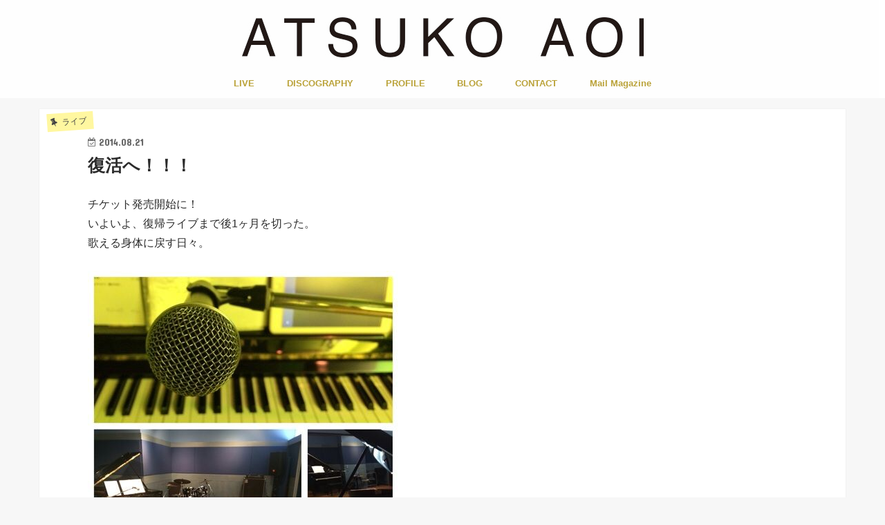

--- FILE ---
content_type: text/html; charset=UTF-8
request_url: http://atsuko.co.jp/archives/73
body_size: 30672
content:
<!doctype html>
<!--[if lt IE 7]><html lang="ja" class="no-js lt-ie9 lt-ie8 lt-ie7"><![endif]-->
<!--[if (IE 7)&!(IEMobile)]><html lang="ja" class="no-js lt-ie9 lt-ie8"><![endif]-->
<!--[if (IE 8)&!(IEMobile)]><html lang="ja" class="no-js lt-ie9"><![endif]-->
<!--[if gt IE 8]><!--> <html lang="ja" class="no-js"><!--<![endif]-->

<head>
<meta charset="utf-8">
<meta http-equiv="X-UA-Compatible" content="IE=edge">
<title>復活へ！！！ | ATSUKO AOI</title>
<meta name="HandheldFriendly" content="True">
<meta name="MobileOptimized" content="320">
<meta name="viewport" content="width=device-width, initial-scale=1"/>

<link rel="apple-touch-icon" href="http://atsuko.co.jp/wp-content/uploads/2016/10/fav_144.jpg">
<link rel="icon" href="http://atsuko.co.jp/wp-content/uploads/2016/10/fav_32.jpg">

<link rel="pingback" href="http://atsuko.co.jp/xmlrpc.php">

<!--[if IE]>
<link rel="shortcut icon" href="http://atsuko.co.jp/wp-content/uploads/2016/10/fav_16.jpg">
<![endif]-->
<!--[if lt IE 9]>
<script src="//html5shiv.googlecode.com/svn/trunk/html5.js"></script>
<script src="//css3-mediaqueries-js.googlecode.com/svn/trunk/css3-mediaqueries.js"></script>
<![endif]-->




<!-- All in One SEO Pack 2.3.13.2 by Michael Torbert of Semper Fi Web Design[415,443] -->
<meta name="description"  content="チケット発売開始に！ いよいよ、復帰ライブまで後1ヶ月を切った。 歌える身体に戻す日々。 声出しに夢中になると5時間くらいあっという間に過ぎる。だから、食べても食べても今は体重が減る。 身体と心と脳みそに付いた余分なものを削ぎ落として、スッキリしてから追い込みをかけたい感じ。 リハーサルは順調！！" />

<link rel="canonical" href="http://atsuko.co.jp/archives/73" />
<!-- /all in one seo pack -->
<link rel='dns-prefetch' href='//s.w.org' />
<link rel="alternate" type="application/rss+xml" title="ATSUKO AOI &raquo; フィード" href="http://atsuko.co.jp/feed" />
<link rel="alternate" type="application/rss+xml" title="ATSUKO AOI &raquo; コメントフィード" href="http://atsuko.co.jp/comments/feed" />
<link rel="alternate" type="application/rss+xml" title="ATSUKO AOI &raquo; 復活へ！！！ のコメントのフィード" href="http://atsuko.co.jp/archives/73/feed" />
		<script type="text/javascript">
			window._wpemojiSettings = {"baseUrl":"https:\/\/s.w.org\/images\/core\/emoji\/2.3\/72x72\/","ext":".png","svgUrl":"https:\/\/s.w.org\/images\/core\/emoji\/2.3\/svg\/","svgExt":".svg","source":{"concatemoji":"http:\/\/atsuko.co.jp\/wp-includes\/js\/wp-emoji-release.min.js?ver=4.8.25"}};
			!function(t,a,e){var r,i,n,o=a.createElement("canvas"),l=o.getContext&&o.getContext("2d");function c(t){var e=a.createElement("script");e.src=t,e.defer=e.type="text/javascript",a.getElementsByTagName("head")[0].appendChild(e)}for(n=Array("flag","emoji4"),e.supports={everything:!0,everythingExceptFlag:!0},i=0;i<n.length;i++)e.supports[n[i]]=function(t){var e,a=String.fromCharCode;if(!l||!l.fillText)return!1;switch(l.clearRect(0,0,o.width,o.height),l.textBaseline="top",l.font="600 32px Arial",t){case"flag":return(l.fillText(a(55356,56826,55356,56819),0,0),e=o.toDataURL(),l.clearRect(0,0,o.width,o.height),l.fillText(a(55356,56826,8203,55356,56819),0,0),e===o.toDataURL())?!1:(l.clearRect(0,0,o.width,o.height),l.fillText(a(55356,57332,56128,56423,56128,56418,56128,56421,56128,56430,56128,56423,56128,56447),0,0),e=o.toDataURL(),l.clearRect(0,0,o.width,o.height),l.fillText(a(55356,57332,8203,56128,56423,8203,56128,56418,8203,56128,56421,8203,56128,56430,8203,56128,56423,8203,56128,56447),0,0),e!==o.toDataURL());case"emoji4":return l.fillText(a(55358,56794,8205,9794,65039),0,0),e=o.toDataURL(),l.clearRect(0,0,o.width,o.height),l.fillText(a(55358,56794,8203,9794,65039),0,0),e!==o.toDataURL()}return!1}(n[i]),e.supports.everything=e.supports.everything&&e.supports[n[i]],"flag"!==n[i]&&(e.supports.everythingExceptFlag=e.supports.everythingExceptFlag&&e.supports[n[i]]);e.supports.everythingExceptFlag=e.supports.everythingExceptFlag&&!e.supports.flag,e.DOMReady=!1,e.readyCallback=function(){e.DOMReady=!0},e.supports.everything||(r=function(){e.readyCallback()},a.addEventListener?(a.addEventListener("DOMContentLoaded",r,!1),t.addEventListener("load",r,!1)):(t.attachEvent("onload",r),a.attachEvent("onreadystatechange",function(){"complete"===a.readyState&&e.readyCallback()})),(r=e.source||{}).concatemoji?c(r.concatemoji):r.wpemoji&&r.twemoji&&(c(r.twemoji),c(r.wpemoji)))}(window,document,window._wpemojiSettings);
		</script>
		<style type="text/css">
img.wp-smiley,
img.emoji {
	display: inline !important;
	border: none !important;
	box-shadow: none !important;
	height: 1em !important;
	width: 1em !important;
	margin: 0 .07em !important;
	vertical-align: -0.1em !important;
	background: none !important;
	padding: 0 !important;
}
</style>
<link rel='stylesheet' id='contact-form-7-css'  href='http://atsuko.co.jp/wp-content/plugins/contact-form-7/includes/css/styles.css?ver=4.8' type='text/css' media='all' />
<link rel='stylesheet' id='style-css'  href='http://atsuko.co.jp/wp-content/themes/jstork/style.css?ver=4.8.25' type='text/css' media='all' />
<link rel='stylesheet' id='slick-css'  href='http://atsuko.co.jp/wp-content/themes/jstork/library/css/slick.css?ver=4.8.25' type='text/css' media='all' />
<link rel='stylesheet' id='animate-css'  href='http://atsuko.co.jp/wp-content/themes/jstork/library/css/animate.min.css?ver=4.8.25' type='text/css' media='all' />
<link rel='stylesheet' id='shortcode-css'  href='http://atsuko.co.jp/wp-content/themes/jstork/library/css/shortcode.css?ver=4.8.25' type='text/css' media='all' />
<link rel='stylesheet' id='remodal-css'  href='http://atsuko.co.jp/wp-content/themes/jstork/library/css/remodal.css?ver=4.8.25' type='text/css' media='all' />
<script type='text/javascript' src='//ajax.googleapis.com/ajax/libs/jquery/1.12.2/jquery.min.js?ver=1.12.2'></script>
<link rel='https://api.w.org/' href='http://atsuko.co.jp/wp-json/' />
<link rel="EditURI" type="application/rsd+xml" title="RSD" href="http://atsuko.co.jp/xmlrpc.php?rsd" />
<link rel="wlwmanifest" type="application/wlwmanifest+xml" href="http://atsuko.co.jp/wp-includes/wlwmanifest.xml" /> 
<link rel='prev' title='9月復帰ライブ！！息子はママを乗り換えてご満悦。' href='http://atsuko.co.jp/archives/77' />
<link rel='next' title='復活ライブ終了！！ふっーかーっつっっ！！' href='http://atsuko.co.jp/archives/66' />

<link rel='shortlink' href='http://atsuko.co.jp/?p=73' />
<link rel="alternate" type="application/json+oembed" href="http://atsuko.co.jp/wp-json/oembed/1.0/embed?url=http%3A%2F%2Fatsuko.co.jp%2Farchives%2F73" />
<link rel="alternate" type="text/xml+oembed" href="http://atsuko.co.jp/wp-json/oembed/1.0/embed?url=http%3A%2F%2Fatsuko.co.jp%2Farchives%2F73&#038;format=xml" />
<style type="text/css">
body{color: #2b2b2b;}
a,#breadcrumb li a i{color: #1BB4D3;}
a:hover{color: #E69B9B;}
.article-footer .post-categories li a,.article-footer .tags a{  background: #1BB4D3;  border:1px solid #1BB4D3;}
.article-footer .tags a{color:#1BB4D3; background: none;}
.article-footer .post-categories li a:hover,.article-footer .tags a:hover{ background:#E69B9B;  border-color:#E69B9B;}
input[type="text"],input[type="password"],input[type="datetime"],input[type="datetime-local"],input[type="date"],input[type="month"],input[type="time"],input[type="week"],input[type="number"],input[type="email"],input[type="url"],input[type="search"],input[type="tel"],input[type="color"],select,textarea,.field { background-color: #ffffff;}
/*ヘッダー*/
.header{color: #ffffff;}
.header.bg,.header #inner-header,.menu-sp{background: #ffffff;}
#logo a{color: #eeee22;}
#g_nav .nav li a,.nav_btn,.menu-sp a,.menu-sp a,.menu-sp > ul:after{color: #baa239;}
#logo a:hover,.nav li a:hover,.nav_btn:hover{color:#eeeeee;}
@media only screen and (min-width: 768px) {
.nav > li > a:after{background: #baa239;}
.nav ul {background: #444444;}
#g_nav .nav li ul.sub-menu li a{color: #f7f7f7;}
}
@media only screen and (max-width: 1165px) {
.site_description{
background: #ffffff;
color: #ffffff;
}
}
/*メインエリア*/
#inner-content{background: #ffffff}
.top-post-list .post-list:before{background: #1BB4D3;}
.widget li a:after{color: #1BB4D3;}
/* 投稿ページ見出し */
.entry-content h2,.widgettitle{background: #444444; color: #ffffff;}
.entry-content h3{border-color: #444444;}
.h_boader .entry-content h2{border-color: #444444; color: #2b2b2b;}
.h_balloon .entry-content h2:after{border-top-color: #444444;}
/* リスト要素 */
.entry-content ul li:before{ background: #444444;}
.entry-content ol li:before{ background: #444444;}
/* カテゴリーラベル */
.post-list-card .post-list .eyecatch .cat-name,.top-post-list .post-list .eyecatch .cat-name,.byline .cat-name,.single .authorbox .author-newpost li .cat-name,.related-box li .cat-name,.carouselwrap .cat-name,.eyecatch .cat-name{background: #fff7a0; color:  #444444;}
/* ランキングバッジ */
ul.wpp-list li a:before{background: #444444; color: #ffffff;}
/* アーカイブのボタン */
.readmore a{border:1px solid #1BB4D3;color:#1BB4D3;}
.readmore a:hover{background:#1BB4D3;color:#fff;}
/* ボタンの色 */
.btn-wrap a{background: #1BB4D3;border: 1px solid #1BB4D3;}
.btn-wrap a:hover{background: #E69B9B;border-color: #E69B9B;}
.btn-wrap.simple a{border:1px solid #1BB4D3;color:#1BB4D3;}
.btn-wrap.simple a:hover{background:#1BB4D3;}
/* コメント */
.blue-btn, .comment-reply-link, #submit { background-color: #1BB4D3; }
.blue-btn:hover, .comment-reply-link:hover, #submit:hover, .blue-btn:focus, .comment-reply-link:focus, #submit:focus {background-color: #E69B9B; }
/* サイドバー */
#sidebar1{color: #333333;}
.widget a{text-decoration:none; color:#666666;}
.widget a:hover{color:#999999;}
/*フッター*/
#footer-top.bg,#footer-top .inner,.cta-inner{background-color: #444444; color: #cccccc;}
.footer a,#footer-top a{color: #f7f7f7;}
#footer-top .widgettitle{color: #cccccc;}
.footer.bg,.footer .inner {background-color: #444444;color: #cccccc;}
.footer-links li a:before{ color: #ffffff;}
/* ページネーション */
.pagination a, .pagination span,.page-links a{border-color: #1BB4D3; color: #1BB4D3;}
.pagination .current,.pagination .current:hover,.page-links ul > li > span{background-color: #1BB4D3; border-color: #1BB4D3;}
.pagination a:hover, .pagination a:focus,.page-links a:hover, .page-links a:focus{background-color: #1BB4D3; color: #fff;}
</style>
</head>

<body class="post-template-default single single-post postid-73 single-format-standard">
<div id="container" class="h_default sidebarright undo_off">

<header class="header animated fadeIn bg headercenter" role="banner">
<div id="inner-header" class="wrap cf">
<div id="logo" class="gf fs_m">
<p class="h1 img"><a href="http://atsuko.co.jp"><img src="http://atsuko.co.jp/wp-content/uploads/2016/09/logo_h_05.jpg" alt="ATSUKO AOI"></a></p>
</div>

<nav id="g_nav" role="navigation">

<ul id="menu-main" class="nav top-nav cf"><li id="menu-item-23" class="menu-item menu-item-type-post_type menu-item-object-page menu-item-23"><a href="http://atsuko.co.jp/live">LIVE<span class="gf"></span></a></li>
<li id="menu-item-22" class="menu-item menu-item-type-post_type menu-item-object-page menu-item-22"><a href="http://atsuko.co.jp/discography">DISCOGRAPHY<span class="gf"></span></a></li>
<li id="menu-item-20" class="menu-item menu-item-type-post_type menu-item-object-page menu-item-20"><a href="http://atsuko.co.jp/profile">PROFILE<span class="gf"></span></a></li>
<li id="menu-item-21" class="menu-item menu-item-type-post_type menu-item-object-page current_page_parent menu-item-21"><a href="http://atsuko.co.jp/blog">BLOG<span class="gf"></span></a></li>
<li id="menu-item-19" class="menu-item menu-item-type-post_type menu-item-object-page menu-item-19"><a href="http://atsuko.co.jp/contact">CONTACT<span class="gf"></span></a></li>
<li id="menu-item-147" class="menu-item menu-item-type-post_type menu-item-object-page menu-item-147"><a href="http://atsuko.co.jp/mail-magazine">Mail Magazine<span class="gf"></span></a></li>
</ul></nav>

<a href="#spnavi" data-remodal-target="spnavi" class="nav_btn"><span class="text gf">menu</span></a>


</div>
</header>


<div class="remodal" data-remodal-id="spnavi" data-remodal-options="hashTracking:false">
<button data-remodal-action="close" class="remodal-close"><span class="text gf">CLOSE</span></button>
<ul id="menu-main-1" class="sp_g_nav nav top-nav cf"><li class="menu-item menu-item-type-post_type menu-item-object-page menu-item-23"><a href="http://atsuko.co.jp/live">LIVE<span class="gf"></span></a></li>
<li class="menu-item menu-item-type-post_type menu-item-object-page menu-item-22"><a href="http://atsuko.co.jp/discography">DISCOGRAPHY<span class="gf"></span></a></li>
<li class="menu-item menu-item-type-post_type menu-item-object-page menu-item-20"><a href="http://atsuko.co.jp/profile">PROFILE<span class="gf"></span></a></li>
<li class="menu-item menu-item-type-post_type menu-item-object-page current_page_parent menu-item-21"><a href="http://atsuko.co.jp/blog">BLOG<span class="gf"></span></a></li>
<li class="menu-item menu-item-type-post_type menu-item-object-page menu-item-19"><a href="http://atsuko.co.jp/contact">CONTACT<span class="gf"></span></a></li>
<li class="menu-item menu-item-type-post_type menu-item-object-page menu-item-147"><a href="http://atsuko.co.jp/mail-magazine">Mail Magazine<span class="gf"></span></a></li>
</ul><button data-remodal-action="close" class="remodal-close"><span class="text gf">CLOSE</span></button>
</div>












<div id="content">



<div id="inner-content" class="wrap page-full wide cf">

<main id="main" class="m-all t-all d-all cf" role="main">


<article id="post-73" class="cf post-73 post type-post status-publish format-standard has-post-thumbnail hentry category-3" role="article">
<header class="article-header entry-header">
<p class="byline entry-meta vcard cf">
<span class="cat-name cat-id-3">ライブ</span>

<time class="date gf entry-date ">2014.08.21</time>
<time class="date gf entry-date undo updated">2016.09.25</time><span class="writer name author"><span class="fn">atsukoaoi</span></span>
</p>

<h1 class="entry-title single-title" itemprop="headline" rel="bookmark">復活へ！！！</h1>

</header>


<section class="entry-content cf">


<p>チケット発売開始に！<br />
いよいよ、復帰ライブまで後1ヶ月を切った。<br />
歌える身体に戻す日々。</p>
<img class="alignnone size-full wp-image-75" src="http://atsukoaoi.sakura.ne.jp/wp-content/uploads/2016/09/ceaed226.jpg" alt="ceaed226" width="450" height="450" srcset="http://atsuko.co.jp/wp-content/uploads/2016/09/ceaed226.jpg 450w, http://atsuko.co.jp/wp-content/uploads/2016/09/ceaed226-150x150.jpg 150w, http://atsuko.co.jp/wp-content/uploads/2016/09/ceaed226-300x300.jpg 300w" sizes="(max-width: 450px) 100vw, 450px" />
<p>声出しに夢中になると5時間くらいあっという間に過ぎる。だから、食べても食べても今は体重が減る。<br />
身体と心と脳みそに付いた余分なものを削ぎ落として、スッキリしてから追い込みをかけたい感じ。<br />
リハーサルは順調！！昨日はグンさんとスタジオに。</p>
<p>やっぱり生の音は全然良い。<br />
グンさんとは、2年ぶりに一緒に音を出す。初めてこの曲をグンさんと作った時と同じ鮮度で「青い空に」を。</p>
<p>違うのは、何年も一緒にやってきた安心の安定感。</p>
<p>久しぶりのステージに少々ビビり気味だと正直に伝えたら</p>
<p>「あっちゃんなら大丈夫よ。」</p>
<p>とサクッと言ってくれた。<br />
その言葉に、あぁ大丈夫だ、と思えて、</p>
<p>自分を信じる<br />
人を信じる<br />
自分の詩を信じ抜く</p>
<p>部屋に書いて張った言葉を思い出す、短い時間でも良いリハーサル。</p>
<p>スタジオの壁にはもう皆の顔が見えている。<br />
やっと会える！！！後、1ヶ月！！</p>
<img class="alignnone size-full wp-image-74" src="http://atsukoaoi.sakura.ne.jp/wp-content/uploads/2016/09/6086066c.jpg" alt="6086066c" width="450" height="304" srcset="http://atsuko.co.jp/wp-content/uploads/2016/09/6086066c.jpg 450w, http://atsuko.co.jp/wp-content/uploads/2016/09/6086066c-300x203.jpg 300w" sizes="(max-width: 450px) 100vw, 450px" />
<p>「ATSUKO* Presents Live vol.12　～復活～ 」</p>
<p>■日程　9月19日(金)<br />
■会場　南青山MANDALA (港区南青山3-2-2 MRビル)<br />
（tel.03-5474-0411)<br />
■時間　18：30開場　19：30開演<br />
■入場 前売り\3600(1d付) 当日\4000(1d付)</p>
<p>チケット販売<br />
e+ http://eplus.jp/<br />
チケット予約　お問い合わせ<br />
info@atsuko.co.jp</p>
<p>http://www.mandala.gr.jp/aoyama.html</p>


</section>



<footer class="article-footer">
<ul class="post-categories">
	<li><a href="http://atsuko.co.jp/archives/category/%e3%83%a9%e3%82%a4%e3%83%96" rel="category tag">ライブ</a></li></ul></footer>





	<div id="respond" class="comment-respond">
		<h3 id="reply-title" class="comment-reply-title">コメントを残す <small><a rel="nofollow" id="cancel-comment-reply-link" href="/archives/73#respond" style="display:none;">コメントをキャンセル</a></small></h3>			<form action="http://atsuko.co.jp/wp-comments-post.php" method="post" id="commentform" class="comment-form" novalidate>
				<p class="comment-notes"><span id="email-notes">メールアドレスが公開されることはありません。</span> <span class="required">*</span> が付いている欄は必須項目です</p><p class="comment-form-comment"><label for="comment">コメント</label> <textarea id="comment" name="comment" cols="45" rows="8" maxlength="65525" aria-required="true" required="required"></textarea></p><p class="comment-form-author"><label for="author">名前 <span class="required">*</span></label> <input id="author" name="author" type="text" value="" size="30" maxlength="245" aria-required='true' required='required' /></p>
<p class="comment-form-email"><label for="email">メール <span class="required">*</span></label> <input id="email" name="email" type="email" value="" size="30" maxlength="100" aria-describedby="email-notes" aria-required='true' required='required' /></p>
<p class="comment-form-url"><label for="url">サイト</label> <input id="url" name="url" type="url" value="" size="30" maxlength="200" /></p>
<p><img src="http://atsuko.co.jp/wp-content/plugins/siteguard/really-simple-captcha/tmp/900037413.png" alt="CAPTCHA"></p><p><label for="siteguard_captcha">上に表示された文字を入力してください。</label><br /><input type="text" name="siteguard_captcha" id="siteguard_captcha" class="input" value="" size="10" aria-required="true" /><input type="hidden" name="siteguard_captcha_prefix" id="siteguard_captcha_prefix" value="900037413" /></p><p class="form-submit"><input name="submit" type="submit" id="submit" class="submit" value="コメントを送信" /> <input type='hidden' name='comment_post_ID' value='73' id='comment_post_ID' />
<input type='hidden' name='comment_parent' id='comment_parent' value='0' />
</p>			</form>
			</div><!-- #respond -->
	
</article>

<div class="np-post">
<div class="navigation">
<div class="prev np-post-list">
<a href="http://atsuko.co.jp/archives/66" class="cf">
<figure class="eyecatch"><img width="150" height="150" src="http://atsuko.co.jp/wp-content/uploads/2016/09/b249036a-150x150.jpg" class="attachment-thumbnail size-thumbnail wp-post-image" alt="" srcset="http://atsuko.co.jp/wp-content/uploads/2016/09/b249036a-150x150.jpg 150w, http://atsuko.co.jp/wp-content/uploads/2016/09/b249036a-300x300.jpg 300w, http://atsuko.co.jp/wp-content/uploads/2016/09/b249036a.jpg 450w" sizes="(max-width: 150px) 100vw, 150px" /></figure>
<span class="ttl">復活ライブ終了！！ふっーかーっつっっ！！</span>
</a>
</div>

<div class="next np-post-list">
<a href="http://atsuko.co.jp/archives/77" class="cf">
<span class="ttl">9月復帰ライブ！！息子はママを乗り換えてご満悦。</span>
<figure class="eyecatch"><img width="150" height="150" src="http://atsuko.co.jp/wp-content/uploads/2016/09/f77bd440-150x150.jpg" class="attachment-thumbnail size-thumbnail wp-post-image" alt="" srcset="http://atsuko.co.jp/wp-content/uploads/2016/09/f77bd440-150x150.jpg 150w, http://atsuko.co.jp/wp-content/uploads/2016/09/f77bd440-300x300.jpg 300w, http://atsuko.co.jp/wp-content/uploads/2016/09/f77bd440.jpg 450w" sizes="(max-width: 150px) 100vw, 150px" /></figure>
</a>
</div>
</div>
</div>

  <div class="related-box original-related wow animated fadeIn cf">
    <div class="inbox">
	    <h2 class="related-h h_ttl"><span class="gf">RECOMMEND</span>こちらの記事も人気です。</h2>
		    <div class="related-post">
				<ul class="related-list cf">

  	        <li class="" rel="bookmark" title="復活ライブ終了！！ふっーかーっつっっ！！">
		        <a href="http://atsuko.co.jp/archives/66" rel=\"bookmark" title="復活ライブ終了！！ふっーかーっつっっ！！" class="title">
		        	<figure class="eyecatch">
	        	                <img width="300" height="200" src="http://atsuko.co.jp/wp-content/uploads/2016/09/b249036a-300x200.jpg" class="attachment-post-thum size-post-thum wp-post-image" alt="" />	        	        		<span class="cat-name">ライブ</span>
		            </figure>
					<time class="date gf">2014.9.24</time>
					<h3 class="ttl">
						復活ライブ終了！！ふっーかーっつっっ！！					</h3>
				</a>
	        </li>
  	        <li class="" rel="bookmark" title="ATSUKO AOI LIVE2018 vol.1終了！！">
		        <a href="http://atsuko.co.jp/archives/483" rel=\"bookmark" title="ATSUKO AOI LIVE2018 vol.1終了！！" class="title">
		        	<figure class="eyecatch">
	        	                <img width="300" height="200" src="http://atsuko.co.jp/wp-content/uploads/2018/04/DSC_018103-300x200.jpg" class="attachment-post-thum size-post-thum wp-post-image" alt="" srcset="http://atsuko.co.jp/wp-content/uploads/2018/04/DSC_018103-300x200.jpg 300w, http://atsuko.co.jp/wp-content/uploads/2018/04/DSC_018103-768x512.jpg 768w, http://atsuko.co.jp/wp-content/uploads/2018/04/DSC_018103.jpg 1000w" sizes="(max-width: 300px) 100vw, 300px" />	        	        		<span class="cat-name">ライブ</span>
		            </figure>
					<time class="date gf">2018.4.9</time>
					<h3 class="ttl">
						ATSUKO AOI LIVE2018 vol.1終了！！					</h3>
				</a>
	        </li>
  	        <li class="" rel="bookmark" title="LIVE 2018 Vol.2 Autumn！チケット発売開始に">
		        <a href="http://atsuko.co.jp/archives/502" rel=\"bookmark" title="LIVE 2018 Vol.2 Autumn！チケット発売開始に" class="title">
		        	<figure class="eyecatch">
	        	                <img width="300" height="200" src="http://atsuko.co.jp/wp-content/uploads/2016/09/0a92637e332fa4244dad3ae28a0ce0f9-300x200.png" class="attachment-post-thum size-post-thum wp-post-image" alt="" />	        	        		<span class="cat-name">お知らせ</span>
		            </figure>
					<time class="date gf">2018.8.17</time>
					<h3 class="ttl">
						LIVE 2018 Vol.2 Autumn！チケット発売開始に					</h3>
				</a>
	        </li>
  	        <li class="" rel="bookmark" title="今年の抱負！２０１９">
		        <a href="http://atsuko.co.jp/archives/517" rel=\"bookmark" title="今年の抱負！２０１９" class="title">
		        	<figure class="eyecatch">
	        	                <img width="300" height="200" src="http://atsuko.co.jp/wp-content/uploads/2019/01/e6494872f52585da8235d50d375c3e7e-300x200.jpg" class="attachment-post-thum size-post-thum wp-post-image" alt="" />	        	        		<span class="cat-name">お知らせ</span>
		            </figure>
					<time class="date gf">2019.1.11</time>
					<h3 class="ttl">
						今年の抱負！２０１９					</h3>
				</a>
	        </li>
  	        <li class="" rel="bookmark" title="東京ライブまで後1週間！">
		        <a href="http://atsuko.co.jp/archives/234" rel=\"bookmark" title="東京ライブまで後1週間！" class="title">
		        	<figure class="eyecatch">
	        	                <img width="300" height="200" src="http://atsuko.co.jp/wp-content/uploads/2016/09/live_2016_omote-300x200.jpg" class="attachment-post-thum size-post-thum wp-post-image" alt="" />	        	        		<span class="cat-name">お知らせ</span>
		            </figure>
					<time class="date gf">2016.11.17</time>
					<h3 class="ttl">
						東京ライブまで後1週間！					</h3>
				</a>
	        </li>
  	        <li class="" rel="bookmark" title="全力で会いに行く">
		        <a href="http://atsuko.co.jp/archives/423" rel=\"bookmark" title="全力で会いに行く" class="title">
		        	<figure class="eyecatch">
	        	                <img width="300" height="200" src="http://atsuko.co.jp/wp-content/uploads/2018/03/DSC2099-300x200.jpg" class="attachment-post-thum size-post-thum wp-post-image" alt="" srcset="http://atsuko.co.jp/wp-content/uploads/2018/03/DSC2099-300x200.jpg 300w, http://atsuko.co.jp/wp-content/uploads/2018/03/DSC2099-768x512.jpg 768w, http://atsuko.co.jp/wp-content/uploads/2018/03/DSC2099-1024x683.jpg 1024w" sizes="(max-width: 300px) 100vw, 300px" />	        	        		<span class="cat-name">お知らせ</span>
		            </figure>
					<time class="date gf">2018.3.22</time>
					<h3 class="ttl">
						全力で会いに行く					</h3>
				</a>
	        </li>
  	        <li class="" rel="bookmark" title="東京ライブ当日！">
		        <a href="http://atsuko.co.jp/archives/244" rel=\"bookmark" title="東京ライブ当日！" class="title">
		        	<figure class="eyecatch">
	        	                <img width="300" height="200" src="http://atsuko.co.jp/wp-content/uploads/2016/12/IMG_2453-300x200.jpg" class="attachment-post-thum size-post-thum wp-post-image" alt="" />	        	        		<span class="cat-name">ライブ</span>
		            </figure>
					<time class="date gf">2016.11.26</time>
					<h3 class="ttl">
						東京ライブ当日！					</h3>
				</a>
	        </li>
  	        <li class="" rel="bookmark" title="つづける。ということ  東京ライブ終了！">
		        <a href="http://atsuko.co.jp/archives/250" rel=\"bookmark" title="つづける。ということ  東京ライブ終了！" class="title">
		        	<figure class="eyecatch">
	        	                <img width="300" height="200" src="http://atsuko.co.jp/wp-content/uploads/2016/12/IMG_2572-300x200.jpg" class="attachment-post-thum size-post-thum wp-post-image" alt="" />	        	        		<span class="cat-name">ライブ</span>
		            </figure>
					<time class="date gf">2016.12.5</time>
					<h3 class="ttl">
						つづける。ということ  東京ライブ終了！					</h3>
				</a>
	        </li>
  
  			</ul>
	    </div>
    </div>
</div>
  
<div class="authorbox wow animated fadeIn" data-wow-delay="0.5s">
</div>
</main>

</div>
</div>
<div id="page-top">
	<a href="#header" title="ページトップへ"><i class="fa fa-chevron-up"></i></a>
</div>
<div id="footer-top" class="wow animated fadeIn cf bg">
	<div class="inner wrap cf">
							<div class="m-all t-1of2 d-1of3">
			<div id="nav_menu-3" class="widget footerwidget widget_nav_menu"><div class="menu-main-container"><ul id="menu-main-2" class="menu"><li class="menu-item menu-item-type-post_type menu-item-object-page menu-item-23"><a href="http://atsuko.co.jp/live">LIVE<span class="gf"></span></a></li>
<li class="menu-item menu-item-type-post_type menu-item-object-page menu-item-22"><a href="http://atsuko.co.jp/discography">DISCOGRAPHY<span class="gf"></span></a></li>
<li class="menu-item menu-item-type-post_type menu-item-object-page menu-item-20"><a href="http://atsuko.co.jp/profile">PROFILE<span class="gf"></span></a></li>
<li class="menu-item menu-item-type-post_type menu-item-object-page current_page_parent menu-item-21"><a href="http://atsuko.co.jp/blog">BLOG<span class="gf"></span></a></li>
<li class="menu-item menu-item-type-post_type menu-item-object-page menu-item-19"><a href="http://atsuko.co.jp/contact">CONTACT<span class="gf"></span></a></li>
<li class="menu-item menu-item-type-post_type menu-item-object-page menu-item-147"><a href="http://atsuko.co.jp/mail-magazine">Mail Magazine<span class="gf"></span></a></li>
</ul></div></div>			</div>
				
				
					</div>
</div>

<footer id="footer" class="footer bg" role="contentinfo">
	<div id="inner-footer" class="inner wrap cf">
		<nav role="navigation">
					</nav>
		<p class="source-org copyright">&copy;Copyright2026 <a href="http://atsuko.co.jp" rel="nofollow">ATSUKO AOI</a>.All Rights Reserved.</p>
	</div>
</footer>
</div>
<script type='text/javascript'>
/* <![CDATA[ */
var wpcf7 = {"apiSettings":{"root":"http:\/\/atsuko.co.jp\/wp-json\/","namespace":"contact-form-7\/v1"},"recaptcha":{"messages":{"empty":"\u3042\u306a\u305f\u304c\u30ed\u30dc\u30c3\u30c8\u3067\u306f\u306a\u3044\u3053\u3068\u3092\u8a3c\u660e\u3057\u3066\u304f\u3060\u3055\u3044\u3002"}}};
/* ]]> */
</script>
<script type='text/javascript' src='http://atsuko.co.jp/wp-content/plugins/contact-form-7/includes/js/scripts.js?ver=4.8'></script>
<script type='text/javascript' src='http://atsuko.co.jp/wp-content/themes/jstork/library/js/libs/wow.min.js?ver=4.8.25'></script>
<script type='text/javascript' src='http://atsuko.co.jp/wp-content/themes/jstork/library/js/libs/slick.min.js?ver=1.5.9'></script>
<script type='text/javascript' src='http://atsuko.co.jp/wp-content/themes/jstork/library/js/libs/remodal.js?ver=1.0.0'></script>
<script type='text/javascript' src='http://atsuko.co.jp/wp-content/themes/jstork/library/js/libs/masonry.pkgd.min.js?ver=4.0.0'></script>
<script type='text/javascript' src='http://atsuko.co.jp/wp-includes/js/imagesloaded.min.js?ver=3.2.0'></script>
<script type='text/javascript' src='http://atsuko.co.jp/wp-content/themes/jstork/library/js/scripts.js?ver=4.8.25'></script>
<script type='text/javascript' src='http://atsuko.co.jp/wp-content/themes/jstork/library/js/libs/modernizr.custom.min.js?ver=2.5.3'></script>
<script type='text/javascript' src='http://atsuko.co.jp/wp-includes/js/wp-embed.min.js?ver=4.8.25'></script>
</body>
</html>